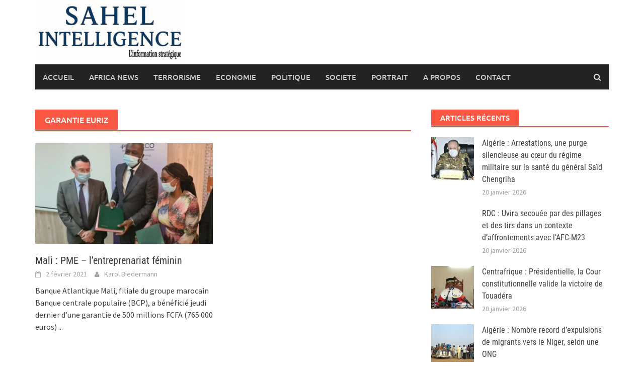

--- FILE ---
content_type: text/html; charset=UTF-8
request_url: https://sahel-intelligence.com/tag/garantie-euriz
body_size: 9865
content:
<!DOCTYPE html>
<html lang="fr-FR">
<head>
<meta charset="UTF-8">
<meta name="viewport" content="width=device-width, initial-scale=1">
<link rel="profile" href="http://gmpg.org/xfn/11">
<link rel="pingback" href="">
<title>garantie EURIZ &#8211; Sahel Intelligence</title>
<meta name='robots' content='max-image-preview:large' />
<link rel="alternate" type="application/rss+xml" title="Sahel Intelligence &raquo; Flux" href="https://sahel-intelligence.com/feed" />
<link rel="alternate" type="application/rss+xml" title="Sahel Intelligence &raquo; Flux des commentaires" href="https://sahel-intelligence.com/comments/feed" />
<link rel="alternate" type="application/rss+xml" title="Sahel Intelligence &raquo; Flux de l’étiquette garantie EURIZ" href="https://sahel-intelligence.com/tag/garantie-euriz/feed" />
<style id='wp-img-auto-sizes-contain-inline-css' type='text/css'>
img:is([sizes=auto i],[sizes^="auto," i]){contain-intrinsic-size:3000px 1500px}
/*# sourceURL=wp-img-auto-sizes-contain-inline-css */
</style>
<link rel='stylesheet' id='flex-posts-css' href='https://sahel-intelligence.com/wp-content/plugins/flex-posts/public/css/flex-posts.min.css?ver=1.12.0' type='text/css' media='all' />
<style id='wp-emoji-styles-inline-css' type='text/css'>

	img.wp-smiley, img.emoji {
		display: inline !important;
		border: none !important;
		box-shadow: none !important;
		height: 1em !important;
		width: 1em !important;
		margin: 0 0.07em !important;
		vertical-align: -0.1em !important;
		background: none !important;
		padding: 0 !important;
	}
/*# sourceURL=wp-emoji-styles-inline-css */
</style>
<style id='wp-block-library-inline-css' type='text/css'>
:root{--wp-block-synced-color:#7a00df;--wp-block-synced-color--rgb:122,0,223;--wp-bound-block-color:var(--wp-block-synced-color);--wp-editor-canvas-background:#ddd;--wp-admin-theme-color:#007cba;--wp-admin-theme-color--rgb:0,124,186;--wp-admin-theme-color-darker-10:#006ba1;--wp-admin-theme-color-darker-10--rgb:0,107,160.5;--wp-admin-theme-color-darker-20:#005a87;--wp-admin-theme-color-darker-20--rgb:0,90,135;--wp-admin-border-width-focus:2px}@media (min-resolution:192dpi){:root{--wp-admin-border-width-focus:1.5px}}.wp-element-button{cursor:pointer}:root .has-very-light-gray-background-color{background-color:#eee}:root .has-very-dark-gray-background-color{background-color:#313131}:root .has-very-light-gray-color{color:#eee}:root .has-very-dark-gray-color{color:#313131}:root .has-vivid-green-cyan-to-vivid-cyan-blue-gradient-background{background:linear-gradient(135deg,#00d084,#0693e3)}:root .has-purple-crush-gradient-background{background:linear-gradient(135deg,#34e2e4,#4721fb 50%,#ab1dfe)}:root .has-hazy-dawn-gradient-background{background:linear-gradient(135deg,#faaca8,#dad0ec)}:root .has-subdued-olive-gradient-background{background:linear-gradient(135deg,#fafae1,#67a671)}:root .has-atomic-cream-gradient-background{background:linear-gradient(135deg,#fdd79a,#004a59)}:root .has-nightshade-gradient-background{background:linear-gradient(135deg,#330968,#31cdcf)}:root .has-midnight-gradient-background{background:linear-gradient(135deg,#020381,#2874fc)}:root{--wp--preset--font-size--normal:16px;--wp--preset--font-size--huge:42px}.has-regular-font-size{font-size:1em}.has-larger-font-size{font-size:2.625em}.has-normal-font-size{font-size:var(--wp--preset--font-size--normal)}.has-huge-font-size{font-size:var(--wp--preset--font-size--huge)}.has-text-align-center{text-align:center}.has-text-align-left{text-align:left}.has-text-align-right{text-align:right}.has-fit-text{white-space:nowrap!important}#end-resizable-editor-section{display:none}.aligncenter{clear:both}.items-justified-left{justify-content:flex-start}.items-justified-center{justify-content:center}.items-justified-right{justify-content:flex-end}.items-justified-space-between{justify-content:space-between}.screen-reader-text{border:0;clip-path:inset(50%);height:1px;margin:-1px;overflow:hidden;padding:0;position:absolute;width:1px;word-wrap:normal!important}.screen-reader-text:focus{background-color:#ddd;clip-path:none;color:#444;display:block;font-size:1em;height:auto;left:5px;line-height:normal;padding:15px 23px 14px;text-decoration:none;top:5px;width:auto;z-index:100000}html :where(.has-border-color){border-style:solid}html :where([style*=border-top-color]){border-top-style:solid}html :where([style*=border-right-color]){border-right-style:solid}html :where([style*=border-bottom-color]){border-bottom-style:solid}html :where([style*=border-left-color]){border-left-style:solid}html :where([style*=border-width]){border-style:solid}html :where([style*=border-top-width]){border-top-style:solid}html :where([style*=border-right-width]){border-right-style:solid}html :where([style*=border-bottom-width]){border-bottom-style:solid}html :where([style*=border-left-width]){border-left-style:solid}html :where(img[class*=wp-image-]){height:auto;max-width:100%}:where(figure){margin:0 0 1em}html :where(.is-position-sticky){--wp-admin--admin-bar--position-offset:var(--wp-admin--admin-bar--height,0px)}@media screen and (max-width:600px){html :where(.is-position-sticky){--wp-admin--admin-bar--position-offset:0px}}

/*# sourceURL=wp-block-library-inline-css */
</style><style id='global-styles-inline-css' type='text/css'>
:root{--wp--preset--aspect-ratio--square: 1;--wp--preset--aspect-ratio--4-3: 4/3;--wp--preset--aspect-ratio--3-4: 3/4;--wp--preset--aspect-ratio--3-2: 3/2;--wp--preset--aspect-ratio--2-3: 2/3;--wp--preset--aspect-ratio--16-9: 16/9;--wp--preset--aspect-ratio--9-16: 9/16;--wp--preset--color--black: #000000;--wp--preset--color--cyan-bluish-gray: #abb8c3;--wp--preset--color--white: #ffffff;--wp--preset--color--pale-pink: #f78da7;--wp--preset--color--vivid-red: #cf2e2e;--wp--preset--color--luminous-vivid-orange: #ff6900;--wp--preset--color--luminous-vivid-amber: #fcb900;--wp--preset--color--light-green-cyan: #7bdcb5;--wp--preset--color--vivid-green-cyan: #00d084;--wp--preset--color--pale-cyan-blue: #8ed1fc;--wp--preset--color--vivid-cyan-blue: #0693e3;--wp--preset--color--vivid-purple: #9b51e0;--wp--preset--gradient--vivid-cyan-blue-to-vivid-purple: linear-gradient(135deg,rgb(6,147,227) 0%,rgb(155,81,224) 100%);--wp--preset--gradient--light-green-cyan-to-vivid-green-cyan: linear-gradient(135deg,rgb(122,220,180) 0%,rgb(0,208,130) 100%);--wp--preset--gradient--luminous-vivid-amber-to-luminous-vivid-orange: linear-gradient(135deg,rgb(252,185,0) 0%,rgb(255,105,0) 100%);--wp--preset--gradient--luminous-vivid-orange-to-vivid-red: linear-gradient(135deg,rgb(255,105,0) 0%,rgb(207,46,46) 100%);--wp--preset--gradient--very-light-gray-to-cyan-bluish-gray: linear-gradient(135deg,rgb(238,238,238) 0%,rgb(169,184,195) 100%);--wp--preset--gradient--cool-to-warm-spectrum: linear-gradient(135deg,rgb(74,234,220) 0%,rgb(151,120,209) 20%,rgb(207,42,186) 40%,rgb(238,44,130) 60%,rgb(251,105,98) 80%,rgb(254,248,76) 100%);--wp--preset--gradient--blush-light-purple: linear-gradient(135deg,rgb(255,206,236) 0%,rgb(152,150,240) 100%);--wp--preset--gradient--blush-bordeaux: linear-gradient(135deg,rgb(254,205,165) 0%,rgb(254,45,45) 50%,rgb(107,0,62) 100%);--wp--preset--gradient--luminous-dusk: linear-gradient(135deg,rgb(255,203,112) 0%,rgb(199,81,192) 50%,rgb(65,88,208) 100%);--wp--preset--gradient--pale-ocean: linear-gradient(135deg,rgb(255,245,203) 0%,rgb(182,227,212) 50%,rgb(51,167,181) 100%);--wp--preset--gradient--electric-grass: linear-gradient(135deg,rgb(202,248,128) 0%,rgb(113,206,126) 100%);--wp--preset--gradient--midnight: linear-gradient(135deg,rgb(2,3,129) 0%,rgb(40,116,252) 100%);--wp--preset--font-size--small: 13px;--wp--preset--font-size--medium: 20px;--wp--preset--font-size--large: 36px;--wp--preset--font-size--x-large: 42px;--wp--preset--spacing--20: 0.44rem;--wp--preset--spacing--30: 0.67rem;--wp--preset--spacing--40: 1rem;--wp--preset--spacing--50: 1.5rem;--wp--preset--spacing--60: 2.25rem;--wp--preset--spacing--70: 3.38rem;--wp--preset--spacing--80: 5.06rem;--wp--preset--shadow--natural: 6px 6px 9px rgba(0, 0, 0, 0.2);--wp--preset--shadow--deep: 12px 12px 50px rgba(0, 0, 0, 0.4);--wp--preset--shadow--sharp: 6px 6px 0px rgba(0, 0, 0, 0.2);--wp--preset--shadow--outlined: 6px 6px 0px -3px rgb(255, 255, 255), 6px 6px rgb(0, 0, 0);--wp--preset--shadow--crisp: 6px 6px 0px rgb(0, 0, 0);}:where(.is-layout-flex){gap: 0.5em;}:where(.is-layout-grid){gap: 0.5em;}body .is-layout-flex{display: flex;}.is-layout-flex{flex-wrap: wrap;align-items: center;}.is-layout-flex > :is(*, div){margin: 0;}body .is-layout-grid{display: grid;}.is-layout-grid > :is(*, div){margin: 0;}:where(.wp-block-columns.is-layout-flex){gap: 2em;}:where(.wp-block-columns.is-layout-grid){gap: 2em;}:where(.wp-block-post-template.is-layout-flex){gap: 1.25em;}:where(.wp-block-post-template.is-layout-grid){gap: 1.25em;}.has-black-color{color: var(--wp--preset--color--black) !important;}.has-cyan-bluish-gray-color{color: var(--wp--preset--color--cyan-bluish-gray) !important;}.has-white-color{color: var(--wp--preset--color--white) !important;}.has-pale-pink-color{color: var(--wp--preset--color--pale-pink) !important;}.has-vivid-red-color{color: var(--wp--preset--color--vivid-red) !important;}.has-luminous-vivid-orange-color{color: var(--wp--preset--color--luminous-vivid-orange) !important;}.has-luminous-vivid-amber-color{color: var(--wp--preset--color--luminous-vivid-amber) !important;}.has-light-green-cyan-color{color: var(--wp--preset--color--light-green-cyan) !important;}.has-vivid-green-cyan-color{color: var(--wp--preset--color--vivid-green-cyan) !important;}.has-pale-cyan-blue-color{color: var(--wp--preset--color--pale-cyan-blue) !important;}.has-vivid-cyan-blue-color{color: var(--wp--preset--color--vivid-cyan-blue) !important;}.has-vivid-purple-color{color: var(--wp--preset--color--vivid-purple) !important;}.has-black-background-color{background-color: var(--wp--preset--color--black) !important;}.has-cyan-bluish-gray-background-color{background-color: var(--wp--preset--color--cyan-bluish-gray) !important;}.has-white-background-color{background-color: var(--wp--preset--color--white) !important;}.has-pale-pink-background-color{background-color: var(--wp--preset--color--pale-pink) !important;}.has-vivid-red-background-color{background-color: var(--wp--preset--color--vivid-red) !important;}.has-luminous-vivid-orange-background-color{background-color: var(--wp--preset--color--luminous-vivid-orange) !important;}.has-luminous-vivid-amber-background-color{background-color: var(--wp--preset--color--luminous-vivid-amber) !important;}.has-light-green-cyan-background-color{background-color: var(--wp--preset--color--light-green-cyan) !important;}.has-vivid-green-cyan-background-color{background-color: var(--wp--preset--color--vivid-green-cyan) !important;}.has-pale-cyan-blue-background-color{background-color: var(--wp--preset--color--pale-cyan-blue) !important;}.has-vivid-cyan-blue-background-color{background-color: var(--wp--preset--color--vivid-cyan-blue) !important;}.has-vivid-purple-background-color{background-color: var(--wp--preset--color--vivid-purple) !important;}.has-black-border-color{border-color: var(--wp--preset--color--black) !important;}.has-cyan-bluish-gray-border-color{border-color: var(--wp--preset--color--cyan-bluish-gray) !important;}.has-white-border-color{border-color: var(--wp--preset--color--white) !important;}.has-pale-pink-border-color{border-color: var(--wp--preset--color--pale-pink) !important;}.has-vivid-red-border-color{border-color: var(--wp--preset--color--vivid-red) !important;}.has-luminous-vivid-orange-border-color{border-color: var(--wp--preset--color--luminous-vivid-orange) !important;}.has-luminous-vivid-amber-border-color{border-color: var(--wp--preset--color--luminous-vivid-amber) !important;}.has-light-green-cyan-border-color{border-color: var(--wp--preset--color--light-green-cyan) !important;}.has-vivid-green-cyan-border-color{border-color: var(--wp--preset--color--vivid-green-cyan) !important;}.has-pale-cyan-blue-border-color{border-color: var(--wp--preset--color--pale-cyan-blue) !important;}.has-vivid-cyan-blue-border-color{border-color: var(--wp--preset--color--vivid-cyan-blue) !important;}.has-vivid-purple-border-color{border-color: var(--wp--preset--color--vivid-purple) !important;}.has-vivid-cyan-blue-to-vivid-purple-gradient-background{background: var(--wp--preset--gradient--vivid-cyan-blue-to-vivid-purple) !important;}.has-light-green-cyan-to-vivid-green-cyan-gradient-background{background: var(--wp--preset--gradient--light-green-cyan-to-vivid-green-cyan) !important;}.has-luminous-vivid-amber-to-luminous-vivid-orange-gradient-background{background: var(--wp--preset--gradient--luminous-vivid-amber-to-luminous-vivid-orange) !important;}.has-luminous-vivid-orange-to-vivid-red-gradient-background{background: var(--wp--preset--gradient--luminous-vivid-orange-to-vivid-red) !important;}.has-very-light-gray-to-cyan-bluish-gray-gradient-background{background: var(--wp--preset--gradient--very-light-gray-to-cyan-bluish-gray) !important;}.has-cool-to-warm-spectrum-gradient-background{background: var(--wp--preset--gradient--cool-to-warm-spectrum) !important;}.has-blush-light-purple-gradient-background{background: var(--wp--preset--gradient--blush-light-purple) !important;}.has-blush-bordeaux-gradient-background{background: var(--wp--preset--gradient--blush-bordeaux) !important;}.has-luminous-dusk-gradient-background{background: var(--wp--preset--gradient--luminous-dusk) !important;}.has-pale-ocean-gradient-background{background: var(--wp--preset--gradient--pale-ocean) !important;}.has-electric-grass-gradient-background{background: var(--wp--preset--gradient--electric-grass) !important;}.has-midnight-gradient-background{background: var(--wp--preset--gradient--midnight) !important;}.has-small-font-size{font-size: var(--wp--preset--font-size--small) !important;}.has-medium-font-size{font-size: var(--wp--preset--font-size--medium) !important;}.has-large-font-size{font-size: var(--wp--preset--font-size--large) !important;}.has-x-large-font-size{font-size: var(--wp--preset--font-size--x-large) !important;}
/*# sourceURL=global-styles-inline-css */
</style>

<style id='classic-theme-styles-inline-css' type='text/css'>
/*! This file is auto-generated */
.wp-block-button__link{color:#fff;background-color:#32373c;border-radius:9999px;box-shadow:none;text-decoration:none;padding:calc(.667em + 2px) calc(1.333em + 2px);font-size:1.125em}.wp-block-file__button{background:#32373c;color:#fff;text-decoration:none}
/*# sourceURL=/wp-includes/css/classic-themes.min.css */
</style>
<link rel='stylesheet' id='awaken-font-awesome-css' href='https://sahel-intelligence.com/wp-content/themes/awaken/css/font-awesome.min.css?ver=4.4.0' type='text/css' media='all' />
<link rel='stylesheet' id='bootstrap.css-css' href='https://sahel-intelligence.com/wp-content/themes/awaken/css/bootstrap.min.css?ver=all' type='text/css' media='all' />
<link rel='stylesheet' id='awaken-style-css' href='https://sahel-intelligence.com/wp-content/themes/awaken/style.css?ver=2.3.1' type='text/css' media='all' />
<link rel='stylesheet' id='awaken-fonts-css' href='https://sahel-intelligence.com/wp-content/themes/awaken/css/fonts.css' type='text/css' media='all' />
<script type="text/javascript" src="https://sahel-intelligence.com/wp-includes/js/jquery/jquery.min.js?ver=3.7.1" id="jquery-core-js"></script>
<script type="text/javascript" src="https://sahel-intelligence.com/wp-includes/js/jquery/jquery-migrate.min.js?ver=3.4.1" id="jquery-migrate-js"></script>
<link rel="https://api.w.org/" href="https://sahel-intelligence.com/wp-json/" /><link rel="alternate" title="JSON" type="application/json" href="https://sahel-intelligence.com/wp-json/wp/v2/tags/13408" /><link rel="EditURI" type="application/rsd+xml" title="RSD" href="https://sahel-intelligence.com/xmlrpc.php?rsd" />

        <!-- Google Analytics 4 Script -->
        <script async src="https://www.googletagmanager.com/gtag/js?id=G-Y9X4FK9VEY"></script>
        <script>
          window.dataLayer = window.dataLayer || [];
          function gtag(){dataLayer.push(arguments);}
          gtag('js', new Date());

          
          gtag('config', 'G-Y9X4FK9VEY');
        </script>
        
		<!-- GA Google Analytics @ https://m0n.co/ga -->
		<script async src="https://www.googletagmanager.com/gtag/js?id=G-Y9X4FK9VEY"></script>
		<script>
			window.dataLayer = window.dataLayer || [];
			function gtag(){dataLayer.push(arguments);}
			gtag('js', new Date());
			gtag('config', 'G-Y9X4FK9VEY');
		</script>

	<style>.site-branding {
  min-height: 110px;
}

.main-navigation li.current-menu-item {
  background-color: #ba1212;
}</style><link rel="icon" href="https://sahel-intelligence.com/wp-content/uploads/2023/03/cropped-sahel-3--32x32.png" sizes="32x32" />
<link rel="icon" href="https://sahel-intelligence.com/wp-content/uploads/2023/03/cropped-sahel-3--192x192.png" sizes="192x192" />
<link rel="apple-touch-icon" href="https://sahel-intelligence.com/wp-content/uploads/2023/03/cropped-sahel-3--180x180.png" />
<meta name="msapplication-TileImage" content="https://sahel-intelligence.com/wp-content/uploads/2023/03/cropped-sahel-3--270x270.png" />
</head>

<body class="archive tag tag-garantie-euriz tag-13408 wp-embed-responsive wp-theme-awaken group-blog">
<div id="page" class="hfeed site">
	<a class="skip-link screen-reader-text" href="#content">Skip to content</a>
	<header id="masthead" class="site-header" role="banner">
		
	
	<div class="site-branding">
		<div class="container">
			<div class="site-brand-container">
										<div class="site-logo">
							<a href="https://sahel-intelligence.com/" rel="home"><img src="https://sahel-intelligence.com/wp-content/uploads/2025/06/SI-logo-e1748862588828.jpeg" alt="Sahel Intelligence"></a>
						</div>
								</div><!-- .site-brand-container -->
						
		</div>
	</div>

	<div class="container">
		<div class="awaken-navigation-container">
			<nav id="site-navigation" class="main-navigation cl-effect-10" role="navigation">
				<div class="menu-main-container"><ul id="menu-main" class="menu"><li id="menu-item-1775" class="menu-item menu-item-type-custom menu-item-object-custom menu-item-home menu-item-1775"><a href="https://sahel-intelligence.com">Accueil</a></li>
<li id="menu-item-15810" class="menu-item menu-item-type-taxonomy menu-item-object-category menu-item-15810"><a href="https://sahel-intelligence.com/category/africa-news">AFRICA NEWS</a></li>
<li id="menu-item-2617" class="menu-item menu-item-type-taxonomy menu-item-object-category menu-item-2617"><a href="https://sahel-intelligence.com/category/c13">TERRORISME</a></li>
<li id="menu-item-2622" class="menu-item menu-item-type-taxonomy menu-item-object-category menu-item-2622"><a href="https://sahel-intelligence.com/category/c15-energie">ECONOMIE</a></li>
<li id="menu-item-6874" class="menu-item menu-item-type-taxonomy menu-item-object-category menu-item-6874"><a href="https://sahel-intelligence.com/category/s13-dossiers">POLITIQUE</a></li>
<li id="menu-item-13615" class="menu-item menu-item-type-taxonomy menu-item-object-category menu-item-13615"><a href="https://sahel-intelligence.com/category/c16-societe">SOCIETE</a></li>
<li id="menu-item-34408" class="menu-item menu-item-type-taxonomy menu-item-object-category menu-item-34408"><a href="https://sahel-intelligence.com/category/portrait">PORTRAIT</a></li>
<li id="menu-item-4301" class="menu-item menu-item-type-post_type menu-item-object-page menu-item-4301"><a href="https://sahel-intelligence.com/a-propos">A Propos</a></li>
<li id="menu-item-4302" class="menu-item menu-item-type-post_type menu-item-object-page menu-item-4302"><a href="https://sahel-intelligence.com/contact">Contact</a></li>
</ul></div>			</nav><!-- #site-navigation -->
			<a href="#" class="navbutton" id="main-nav-button">Main Menu</a>
			<div class="responsive-mainnav"></div>

							<div class="awaken-search-button-icon"></div>
				<div class="awaken-search-box-container">
					<div class="awaken-search-box">
						<form action="https://sahel-intelligence.com/" id="awaken-search-form" method="get">
							<input type="text" value="" name="s" id="s" />
							<input type="submit" value="Search" />
						</form>
					</div><!-- th-search-box -->
				</div><!-- .th-search-box-container -->
			
		</div><!-- .awaken-navigation-container-->
	</div><!-- .container -->
	</header><!-- #masthead -->

	<div id="content" class="site-content">
		<div class="container">

	<div class="row">
<div class="col-xs-12 col-sm-6 col-md-8 ">
	<section id="primary" class="content-area">
		<main id="main" class="site-main" role="main">

		
			<header class="archive-page-header">
				<h1 class="archive-page-title">
					garantie EURIZ				</h1>

			</header><!-- .page-header -->
            						<div class="row">
			
				<div class="col-xs-12 col-sm-6 col-md-6">
<article id="post-22855" class="genaral-post-item post-22855 post type-post status-publish format-standard has-post-thumbnail hentry category-a-la-une category-c16-societe tag-afd tag-banque-atlantique-mali tag-banque-centrale-populaire tag-bcp tag-entreprenariat-feminin tag-fonds-europeen-de-developpement tag-garantie-euriz tag-mali tag-proparco tag-union-europeenne">
			<figure class="genpost-featured-image">
			<a href="https://sahel-intelligence.com/22855-mali-pme-lentreprenariat-feminin.html" title="Mali : PME &#8211; l&rsquo;entreprenariat féminin"><img width="388" height="220" src="https://sahel-intelligence.com/wp-content/uploads/2021/02/1611946296Banque_Atlantique_Mali_filiale_du_groupe_marocain_Banque_centrale_populaire_BCP_flkYwJx-388x220.jpg" class="attachment-featured size-featured wp-post-image" alt="" decoding="async" fetchpriority="high" /></a>
		</figure>
	
	<header class="genpost-entry-header">
		<h2 class="genpost-entry-title entry-title"><a href="https://sahel-intelligence.com/22855-mali-pme-lentreprenariat-feminin.html" rel="bookmark">Mali : PME &#8211; l&rsquo;entreprenariat féminin</a></h2>
					<div class="genpost-entry-meta">
				<span class="posted-on"><a href="https://sahel-intelligence.com/22855-mali-pme-lentreprenariat-feminin.html" rel="bookmark"><time class="entry-date published updated" datetime="2021-02-02T11:51:52+00:00">2 février 2021</time></a></span><span class="byline"><span class="author vcard"><a class="url fn n" href="https://sahel-intelligence.com/author/karol-biedermann">Karol Biedermann</a></span></span>			    			</div><!-- .entry-meta -->
			</header><!-- .entry-header -->

	<div class="genpost-entry-content">
		Banque Atlantique Mali, filiale du groupe marocain Banque centrale populaire (BCP), a bénéficié jeudi dernier d&rsquo;une garantie de 500 millions FCFA (765.000 euros) 
<a class="moretag" href="https://sahel-intelligence.com/22855-mali-pme-lentreprenariat-feminin.html"> ...</a>			</div><!-- .entry-content -->
</article><!-- #post-## -->
</div>							
			<div class="col-xs-12 col-sm-12 col-md-12">
							</div>
		</div><!-- .row -->

		
		</main><!-- #main -->
	</section><!-- #primary -->

</div><!-- .bootstrap cols -->
<div class="col-xs-12 col-sm-6 col-md-4">
	
<div id="secondary" class="main-widget-area" role="complementary">
	<aside id="flex-posts-list-5" class="widget widget_flex-posts-list"><div class="widget-title-container"><h3 class="widget-title">Articles Récents</h3></div><div class="fp-row fp-list-1 fp-flex">

	
		
		<div class="fp-col fp-post">
			<div class="fp-flex">
						<div class="fp-media">
			<a class="fp-thumbnail" href="https://sahel-intelligence.com/41678-algerie-arrestations-une-purge-silencieuse-au-coeur-du-regime-militaire-sur-la-sante-du-general-said-chengriha.html">
									<img width="200" height="150" src="https://sahel-intelligence.com/wp-content/uploads/2026/01/images-chengriha-200x150.jpg" class="attachment-thumbnail size-thumbnail wp-post-image" alt="" decoding="async" loading="lazy" />							</a>
					</div>
		
				<div class="fp-body">
					
							<h4 class="fp-title">
			<a href="https://sahel-intelligence.com/41678-algerie-arrestations-une-purge-silencieuse-au-coeur-du-regime-militaire-sur-la-sante-du-general-said-chengriha.html">Algérie : Arrestations, une purge silencieuse au cœur du régime militaire sur la santé du général Saïd Chengriha</a>
		</h4>
		
					<div class="fp-meta">
								<span class="fp-date">
			<a href="https://sahel-intelligence.com/41678-algerie-arrestations-une-purge-silencieuse-au-coeur-du-regime-militaire-sur-la-sante-du-general-said-chengriha.html" rel="bookmark">
				<time class="entry-date published" datetime="2026-01-20T20:29:49+00:00">
					20 janvier 2026				</time>
			</a>
		</span>
							</div>
				</div>
			</div>

			
					</div>

	
		
		<div class="fp-col fp-post">
			<div class="fp-flex">
						<div class="fp-media">
			<a class="fp-thumbnail" href="https://sahel-intelligence.com/41675-rdc-uvira-secouee-par-des-pillages-et-des-tirs-dans-un-contexte-daffrontements-avec-lafc-m23.html">
									<img width="1" height="1" src="https://sahel-intelligence.com/wp-content/uploads/2026/01/jad20250603-ass-rdc-goma-insecurite-m23.avif" class="attachment-thumbnail size-thumbnail wp-post-image" alt="" decoding="async" loading="lazy" />							</a>
					</div>
		
				<div class="fp-body">
					
							<h4 class="fp-title">
			<a href="https://sahel-intelligence.com/41675-rdc-uvira-secouee-par-des-pillages-et-des-tirs-dans-un-contexte-daffrontements-avec-lafc-m23.html">RDC : Uvira secouée par des pillages et des tirs dans un contexte d’affrontements avec l’AFC-M23</a>
		</h4>
		
					<div class="fp-meta">
								<span class="fp-date">
			<a href="https://sahel-intelligence.com/41675-rdc-uvira-secouee-par-des-pillages-et-des-tirs-dans-un-contexte-daffrontements-avec-lafc-m23.html" rel="bookmark">
				<time class="entry-date published" datetime="">
					20 janvier 2026				</time>
			</a>
		</span>
							</div>
				</div>
			</div>

			
					</div>

	
		
		<div class="fp-col fp-post">
			<div class="fp-flex">
						<div class="fp-media">
			<a class="fp-thumbnail" href="https://sahel-intelligence.com/41672-centrafrique-presidentielle-la-cour-constitutionnelle-valide-la-victoire-de-touadera.html">
									<img width="200" height="150" src="https://sahel-intelligence.com/wp-content/uploads/2026/01/Cour-200x150.jpg" class="attachment-thumbnail size-thumbnail wp-post-image" alt="" decoding="async" loading="lazy" />							</a>
					</div>
		
				<div class="fp-body">
					
							<h4 class="fp-title">
			<a href="https://sahel-intelligence.com/41672-centrafrique-presidentielle-la-cour-constitutionnelle-valide-la-victoire-de-touadera.html">Centrafrique : Présidentielle, la Cour constitutionnelle valide la victoire de Touadéra </a>
		</h4>
		
					<div class="fp-meta">
								<span class="fp-date">
			<a href="https://sahel-intelligence.com/41672-centrafrique-presidentielle-la-cour-constitutionnelle-valide-la-victoire-de-touadera.html" rel="bookmark">
				<time class="entry-date published" datetime="">
					20 janvier 2026				</time>
			</a>
		</span>
							</div>
				</div>
			</div>

			
					</div>

	
		
		<div class="fp-col fp-post">
			<div class="fp-flex">
						<div class="fp-media">
			<a class="fp-thumbnail" href="https://sahel-intelligence.com/41669-algerie-nombre-record-dexpulsions-de-migrants-vers-le-niger-selon-une-ong.html">
									<img width="200" height="150" src="https://sahel-intelligence.com/wp-content/uploads/2026/01/62169914_605-e1768904465305-200x150.jpg" class="attachment-thumbnail size-thumbnail wp-post-image" alt="" decoding="async" loading="lazy" />							</a>
					</div>
		
				<div class="fp-body">
					
							<h4 class="fp-title">
			<a href="https://sahel-intelligence.com/41669-algerie-nombre-record-dexpulsions-de-migrants-vers-le-niger-selon-une-ong.html">Algérie : Nombre record d’expulsions de migrants vers le Niger, selon une ONG</a>
		</h4>
		
					<div class="fp-meta">
								<span class="fp-date">
			<a href="https://sahel-intelligence.com/41669-algerie-nombre-record-dexpulsions-de-migrants-vers-le-niger-selon-une-ong.html" rel="bookmark">
				<time class="entry-date published" datetime="">
					20 janvier 2026				</time>
			</a>
		</span>
							</div>
				</div>
			</div>

			
					</div>

	
		
		<div class="fp-col fp-post">
			<div class="fp-flex">
						<div class="fp-media">
			<a class="fp-thumbnail" href="https://sahel-intelligence.com/41666-france-un-millier-de-personnes-rendent-hommage-a-un-mauritanien-decede-en-garde-a-vue.html">
									<img width="200" height="150" src="https://sahel-intelligence.com/wp-content/uploads/2026/01/080-hl-acornu-3024719-696d3a20ed73b028015740-200x150.jpg" class="attachment-thumbnail size-thumbnail wp-post-image" alt="" decoding="async" loading="lazy" />							</a>
					</div>
		
				<div class="fp-body">
					
							<h4 class="fp-title">
			<a href="https://sahel-intelligence.com/41666-france-un-millier-de-personnes-rendent-hommage-a-un-mauritanien-decede-en-garde-a-vue.html">France : Un millier de personnes rendent hommage à un Mauritanien décédé en garde à vue</a>
		</h4>
		
					<div class="fp-meta">
								<span class="fp-date">
			<a href="https://sahel-intelligence.com/41666-france-un-millier-de-personnes-rendent-hommage-a-un-mauritanien-decede-en-garde-a-vue.html" rel="bookmark">
				<time class="entry-date published" datetime="">
					20 janvier 2026				</time>
			</a>
		</span>
							</div>
				</div>
			</div>

			
					</div>

	
		
		<div class="fp-col fp-post">
			<div class="fp-flex">
						<div class="fp-media">
			<a class="fp-thumbnail" href="https://sahel-intelligence.com/41664-ethiopie-le-fmi-debloque-261-millions-de-dollars.html">
									<img width="200" height="150" src="https://sahel-intelligence.com/wp-content/uploads/2018/05/FMI1-200x150.jpg" class="attachment-thumbnail size-thumbnail wp-post-image" alt="" decoding="async" loading="lazy" />							</a>
					</div>
		
				<div class="fp-body">
					
							<h4 class="fp-title">
			<a href="https://sahel-intelligence.com/41664-ethiopie-le-fmi-debloque-261-millions-de-dollars.html">Ethiopie : Le FMI débloque 261 millions de dollars</a>
		</h4>
		
					<div class="fp-meta">
								<span class="fp-date">
			<a href="https://sahel-intelligence.com/41664-ethiopie-le-fmi-debloque-261-millions-de-dollars.html" rel="bookmark">
				<time class="entry-date published" datetime="2026-01-19T12:16:15+00:00">
					19 janvier 2026				</time>
			</a>
		</span>
							</div>
				</div>
			</div>

			
					</div>

	
		
		<div class="fp-col fp-post">
			<div class="fp-flex">
						<div class="fp-media">
			<a class="fp-thumbnail" href="https://sahel-intelligence.com/41662-mali-frappes-aeriennes-de-laes-et-des-fama-contre-des-groupes-armes-dans-le-nord-est-et-le-centre-du-pays.html">
									<img width="200" height="150" src="https://sahel-intelligence.com/wp-content/uploads/2023/05/fama-200x150.jpeg" class="attachment-thumbnail size-thumbnail wp-post-image" alt="" decoding="async" loading="lazy" />							</a>
					</div>
		
				<div class="fp-body">
					
							<h4 class="fp-title">
			<a href="https://sahel-intelligence.com/41662-mali-frappes-aeriennes-de-laes-et-des-fama-contre-des-groupes-armes-dans-le-nord-est-et-le-centre-du-pays.html">Mali : Frappes aériennes de l’AES et des FAMa contre des groupes armés dans le nord-est et le centre du pays</a>
		</h4>
		
					<div class="fp-meta">
								<span class="fp-date">
			<a href="https://sahel-intelligence.com/41662-mali-frappes-aeriennes-de-laes-et-des-fama-contre-des-groupes-armes-dans-le-nord-est-et-le-centre-du-pays.html" rel="bookmark">
				<time class="entry-date published" datetime="">
					19 janvier 2026				</time>
			</a>
		</span>
							</div>
				</div>
			</div>

			
					</div>

	
		
		<div class="fp-col fp-post">
			<div class="fp-flex">
						<div class="fp-media">
			<a class="fp-thumbnail" href="https://sahel-intelligence.com/41660-ouganda-yoweri-museveni-reconduit-pour-un-septieme-mandat-sur-fond-de-contestation.html">
									<img width="200" height="150" src="https://sahel-intelligence.com/wp-content/uploads/2021/10/mu7ni-200x150.jpg" class="attachment-thumbnail size-thumbnail wp-post-image" alt="" decoding="async" loading="lazy" />							</a>
					</div>
		
				<div class="fp-body">
					
							<h4 class="fp-title">
			<a href="https://sahel-intelligence.com/41660-ouganda-yoweri-museveni-reconduit-pour-un-septieme-mandat-sur-fond-de-contestation.html">Ouganda : Yoweri Museveni reconduit pour un septième mandat sur fond de contestation</a>
		</h4>
		
					<div class="fp-meta">
								<span class="fp-date">
			<a href="https://sahel-intelligence.com/41660-ouganda-yoweri-museveni-reconduit-pour-un-septieme-mandat-sur-fond-de-contestation.html" rel="bookmark">
				<time class="entry-date published" datetime="">
					19 janvier 2026				</time>
			</a>
		</span>
							</div>
				</div>
			</div>

			
					</div>

	
		
		<div class="fp-col fp-post">
			<div class="fp-flex">
						<div class="fp-media">
			<a class="fp-thumbnail" href="https://sahel-intelligence.com/41654-egypte-le-general-abdel-fattah-al-sissi-salue-la-mediation-de-donald-trump-sur-le-barrage-de-lethiopie.html">
									<img width="200" height="150" src="https://sahel-intelligence.com/wp-content/uploads/2018/10/al_Sissi-200x150.jpg" class="attachment-thumbnail size-thumbnail wp-post-image" alt="" decoding="async" loading="lazy" />							</a>
					</div>
		
				<div class="fp-body">
					
							<h4 class="fp-title">
			<a href="https://sahel-intelligence.com/41654-egypte-le-general-abdel-fattah-al-sissi-salue-la-mediation-de-donald-trump-sur-le-barrage-de-lethiopie.html">Egypte : Le général Abdel Fattah al-Sissi salue la médiation de Donald Trump sur le barrage de l’Ethiopie</a>
		</h4>
		
					<div class="fp-meta">
								<span class="fp-date">
			<a href="https://sahel-intelligence.com/41654-egypte-le-general-abdel-fattah-al-sissi-salue-la-mediation-de-donald-trump-sur-le-barrage-de-lethiopie.html" rel="bookmark">
				<time class="entry-date published" datetime="2026-01-18T19:53:23+00:00">
					18 janvier 2026				</time>
			</a>
		</span>
							</div>
				</div>
			</div>

			
					</div>

	
		
		<div class="fp-col fp-post">
			<div class="fp-flex">
						<div class="fp-media">
			<a class="fp-thumbnail" href="https://sahel-intelligence.com/41651-rdc-des-milices-progouvernementales-penetrent-a-uvira-apres-le-retrait-du-m23.html">
									<img width="200" height="150" src="https://sahel-intelligence.com/wp-content/uploads/2026/01/Capturedecran2026-01-18a140027_206006-200x150.png" class="attachment-thumbnail size-thumbnail wp-post-image" alt="" decoding="async" loading="lazy" />							</a>
					</div>
		
				<div class="fp-body">
					
							<h4 class="fp-title">
			<a href="https://sahel-intelligence.com/41651-rdc-des-milices-progouvernementales-penetrent-a-uvira-apres-le-retrait-du-m23.html">RDC : Des milices progouvernementales pénètrent à Uvira après le retrait du M23</a>
		</h4>
		
					<div class="fp-meta">
								<span class="fp-date">
			<a href="https://sahel-intelligence.com/41651-rdc-des-milices-progouvernementales-penetrent-a-uvira-apres-le-retrait-du-m23.html" rel="bookmark">
				<time class="entry-date published" datetime="">
					18 janvier 2026				</time>
			</a>
		</span>
							</div>
				</div>
			</div>

			
					</div>

	
		
		<div class="fp-col fp-post">
			<div class="fp-flex">
						<div class="fp-media">
			<a class="fp-thumbnail" href="https://sahel-intelligence.com/41646-guinee-mamadi-doumbouya-investi-president.html">
									<img width="200" height="150" src="https://sahel-intelligence.com/wp-content/uploads/2026/01/images-30-200x150.jpeg" class="attachment-thumbnail size-thumbnail wp-post-image" alt="" decoding="async" loading="lazy" />							</a>
					</div>
		
				<div class="fp-body">
					
							<h4 class="fp-title">
			<a href="https://sahel-intelligence.com/41646-guinee-mamadi-doumbouya-investi-president.html">Guinée : Mamadi Doumbouya investi président</a>
		</h4>
		
					<div class="fp-meta">
								<span class="fp-date">
			<a href="https://sahel-intelligence.com/41646-guinee-mamadi-doumbouya-investi-president.html" rel="bookmark">
				<time class="entry-date published" datetime="">
					18 janvier 2026				</time>
			</a>
		</span>
							</div>
				</div>
			</div>

			
					</div>

	
		
		<div class="fp-col fp-post">
			<div class="fp-flex">
						<div class="fp-media">
			<a class="fp-thumbnail" href="https://sahel-intelligence.com/41632-mali-algerie-le-regime-militaire-mobilise-des-unites-pour-limam-mahmoud-dicko.html">
									<img width="200" height="150" src="https://sahel-intelligence.com/wp-content/uploads/2026/01/AP24311275046107-200x150.jpg" class="attachment-thumbnail size-thumbnail wp-post-image" alt="" decoding="async" loading="lazy" />							</a>
					</div>
		
				<div class="fp-body">
					
							<h4 class="fp-title">
			<a href="https://sahel-intelligence.com/41632-mali-algerie-le-regime-militaire-mobilise-des-unites-pour-limam-mahmoud-dicko.html">Mali : Algérie, le régime militaire mobilise des unités pour l’imam Mahmoud Dicko</a>
		</h4>
		
					<div class="fp-meta">
								<span class="fp-date">
			<a href="https://sahel-intelligence.com/41632-mali-algerie-le-regime-militaire-mobilise-des-unites-pour-limam-mahmoud-dicko.html" rel="bookmark">
				<time class="entry-date published" datetime="2026-01-16T20:26:07+00:00">
					16 janvier 2026				</time>
			</a>
		</span>
							</div>
				</div>
			</div>

			
					</div>

	
		
		<div class="fp-col fp-post">
			<div class="fp-flex">
						<div class="fp-media">
			<a class="fp-thumbnail" href="https://sahel-intelligence.com/41629-niger-cargaison-duranium-bloquee-a-laeroport-de-niamey-au-coeur-denjeux-geopolitiques.html">
									<img width="200" height="150" src="https://sahel-intelligence.com/wp-content/uploads/2026/01/675c1b681ede345f33c5d750035708ed2806836db5357e5324cbfabd76a1b57b-200x150.jpg" class="attachment-thumbnail size-thumbnail wp-post-image" alt="" decoding="async" loading="lazy" />							</a>
					</div>
		
				<div class="fp-body">
					
							<h4 class="fp-title">
			<a href="https://sahel-intelligence.com/41629-niger-cargaison-duranium-bloquee-a-laeroport-de-niamey-au-coeur-denjeux-geopolitiques.html">Niger : Cargaison d’uranium bloquée à l’aéroport de Niamey, au cœur d’enjeux géopolitiques</a>
		</h4>
		
					<div class="fp-meta">
								<span class="fp-date">
			<a href="https://sahel-intelligence.com/41629-niger-cargaison-duranium-bloquee-a-laeroport-de-niamey-au-coeur-denjeux-geopolitiques.html" rel="bookmark">
				<time class="entry-date published" datetime="">
					16 janvier 2026				</time>
			</a>
		</span>
							</div>
				</div>
			</div>

			
					</div>

	
	<div class="fp-col"></div>
	<div class="fp-col"></div>

</div>
</aside></div><!-- #secondary -->
</div><!-- .bootstrap cols -->
</div><!-- .row -->
		</div><!-- container -->
	</div><!-- #content -->

	<footer id="colophon" class="site-footer" role="contentinfo">
		<div class="container">
			<div class="row">
				<div class="footer-widget-area">
					<div class="col-md-4">
						<div class="left-footer">
							<div class="widget-area" role="complementary">
								
															</div><!-- .widget-area -->
						</div>
					</div>
					
					<div class="col-md-4">
						<div class="mid-footer">
							<div class="widget-area" role="complementary">
								
															</div><!-- .widget-area -->						
						</div>
					</div>

					<div class="col-md-4">
						<div class="right-footer">
							<div class="widget-area" role="complementary">
								
															</div><!-- .widget-area -->				
						</div>
					</div>						
				</div><!-- .footer-widget-area -->
			</div><!-- .row -->
		</div><!-- .container -->	

		<div class="footer-site-info">	
			<div class="container">
				<div class="row">
					<div class="col-xs-12 col-md-6 col-sm-6 awfl">
						Copyright &#169; 2026 <a href="https://sahel-intelligence.com/" title="Sahel Intelligence" >Sahel Intelligence</a>.					</div>
					<div class="col-xs-12 col-md-6 col-sm-6 awfr">
						<div class="th-copyright">
							Proudly powered by <a href="http://wordpress.org" target="_blank" title="WordPress">WordPress</a>.							<span class="sep"> | </span>
							Theme: Awaken by <a href="http://themezhut.com/themes/awaken" target="_blank" rel="designer">ThemezHut</a>.						</div>
					</div>
				</div><!-- .row -->
			</div><!-- .container -->
		</div><!-- .site-info -->
	</footer><!-- #colophon -->
</div><!-- #page -->

<script type="speculationrules">
{"prefetch":[{"source":"document","where":{"and":[{"href_matches":"/*"},{"not":{"href_matches":["/wp-*.php","/wp-admin/*","/wp-content/uploads/*","/wp-content/*","/wp-content/plugins/*","/wp-content/themes/awaken/*","/*\\?(.+)"]}},{"not":{"selector_matches":"a[rel~=\"nofollow\"]"}},{"not":{"selector_matches":".no-prefetch, .no-prefetch a"}}]},"eagerness":"conservative"}]}
</script>
<script type="text/javascript" src="https://sahel-intelligence.com/wp-content/themes/awaken/js/navigation.js?ver=2.3.1" id="awaken-navigation-js"></script>
<script type="text/javascript" src="https://sahel-intelligence.com/wp-content/themes/awaken/js/bootstrap.min.js?ver=d28505807c82901eabb67876ac34d8c3" id="bootstrap-js-js"></script>
<script type="text/javascript" src="https://sahel-intelligence.com/wp-content/themes/awaken/js/scripts.js?ver=2.3.1" id="awaken-scripts-js"></script>
<script type="text/javascript" src="https://sahel-intelligence.com/wp-content/themes/awaken/js/skip-link-focus-fix.js?ver=20130115" id="awaken-skip-link-focus-fix-js"></script>
<script id="wp-emoji-settings" type="application/json">
{"baseUrl":"https://s.w.org/images/core/emoji/17.0.2/72x72/","ext":".png","svgUrl":"https://s.w.org/images/core/emoji/17.0.2/svg/","svgExt":".svg","source":{"concatemoji":"https://sahel-intelligence.com/wp-includes/js/wp-emoji-release.min.js?ver=d28505807c82901eabb67876ac34d8c3"}}
</script>
<script type="module">
/* <![CDATA[ */
/*! This file is auto-generated */
const a=JSON.parse(document.getElementById("wp-emoji-settings").textContent),o=(window._wpemojiSettings=a,"wpEmojiSettingsSupports"),s=["flag","emoji"];function i(e){try{var t={supportTests:e,timestamp:(new Date).valueOf()};sessionStorage.setItem(o,JSON.stringify(t))}catch(e){}}function c(e,t,n){e.clearRect(0,0,e.canvas.width,e.canvas.height),e.fillText(t,0,0);t=new Uint32Array(e.getImageData(0,0,e.canvas.width,e.canvas.height).data);e.clearRect(0,0,e.canvas.width,e.canvas.height),e.fillText(n,0,0);const a=new Uint32Array(e.getImageData(0,0,e.canvas.width,e.canvas.height).data);return t.every((e,t)=>e===a[t])}function p(e,t){e.clearRect(0,0,e.canvas.width,e.canvas.height),e.fillText(t,0,0);var n=e.getImageData(16,16,1,1);for(let e=0;e<n.data.length;e++)if(0!==n.data[e])return!1;return!0}function u(e,t,n,a){switch(t){case"flag":return n(e,"\ud83c\udff3\ufe0f\u200d\u26a7\ufe0f","\ud83c\udff3\ufe0f\u200b\u26a7\ufe0f")?!1:!n(e,"\ud83c\udde8\ud83c\uddf6","\ud83c\udde8\u200b\ud83c\uddf6")&&!n(e,"\ud83c\udff4\udb40\udc67\udb40\udc62\udb40\udc65\udb40\udc6e\udb40\udc67\udb40\udc7f","\ud83c\udff4\u200b\udb40\udc67\u200b\udb40\udc62\u200b\udb40\udc65\u200b\udb40\udc6e\u200b\udb40\udc67\u200b\udb40\udc7f");case"emoji":return!a(e,"\ud83e\u1fac8")}return!1}function f(e,t,n,a){let r;const o=(r="undefined"!=typeof WorkerGlobalScope&&self instanceof WorkerGlobalScope?new OffscreenCanvas(300,150):document.createElement("canvas")).getContext("2d",{willReadFrequently:!0}),s=(o.textBaseline="top",o.font="600 32px Arial",{});return e.forEach(e=>{s[e]=t(o,e,n,a)}),s}function r(e){var t=document.createElement("script");t.src=e,t.defer=!0,document.head.appendChild(t)}a.supports={everything:!0,everythingExceptFlag:!0},new Promise(t=>{let n=function(){try{var e=JSON.parse(sessionStorage.getItem(o));if("object"==typeof e&&"number"==typeof e.timestamp&&(new Date).valueOf()<e.timestamp+604800&&"object"==typeof e.supportTests)return e.supportTests}catch(e){}return null}();if(!n){if("undefined"!=typeof Worker&&"undefined"!=typeof OffscreenCanvas&&"undefined"!=typeof URL&&URL.createObjectURL&&"undefined"!=typeof Blob)try{var e="postMessage("+f.toString()+"("+[JSON.stringify(s),u.toString(),c.toString(),p.toString()].join(",")+"));",a=new Blob([e],{type:"text/javascript"});const r=new Worker(URL.createObjectURL(a),{name:"wpTestEmojiSupports"});return void(r.onmessage=e=>{i(n=e.data),r.terminate(),t(n)})}catch(e){}i(n=f(s,u,c,p))}t(n)}).then(e=>{for(const n in e)a.supports[n]=e[n],a.supports.everything=a.supports.everything&&a.supports[n],"flag"!==n&&(a.supports.everythingExceptFlag=a.supports.everythingExceptFlag&&a.supports[n]);var t;a.supports.everythingExceptFlag=a.supports.everythingExceptFlag&&!a.supports.flag,a.supports.everything||((t=a.source||{}).concatemoji?r(t.concatemoji):t.wpemoji&&t.twemoji&&(r(t.twemoji),r(t.wpemoji)))});
//# sourceURL=https://sahel-intelligence.com/wp-includes/js/wp-emoji-loader.min.js
/* ]]> */
</script>
<script id="webpushr-script">
(function(w,d, s, id) {w.webpushr=w.webpushr||function(){(w.webpushr.q=w.webpushr.q||[]).push(arguments)};var js, fjs = d.getElementsByTagName(s)[0];js = d.createElement(s); js.async=1; js.id = id;js.src = "https://cdn.webpushr.com/app.min.js";
d.body.appendChild(js);}(window,document, 'script', 'webpushr-jssdk'));
	webpushr('setup',{'key':'BDzLAeGD2n6PRbNEhVDhCDdYPLEwt06S7NzeBnar9qQeIGU8ynUA2zdBSVU-iQdZQs21Kwvro0L3DOQT3lNl8MA'});
</script>
	
</body>
</html>